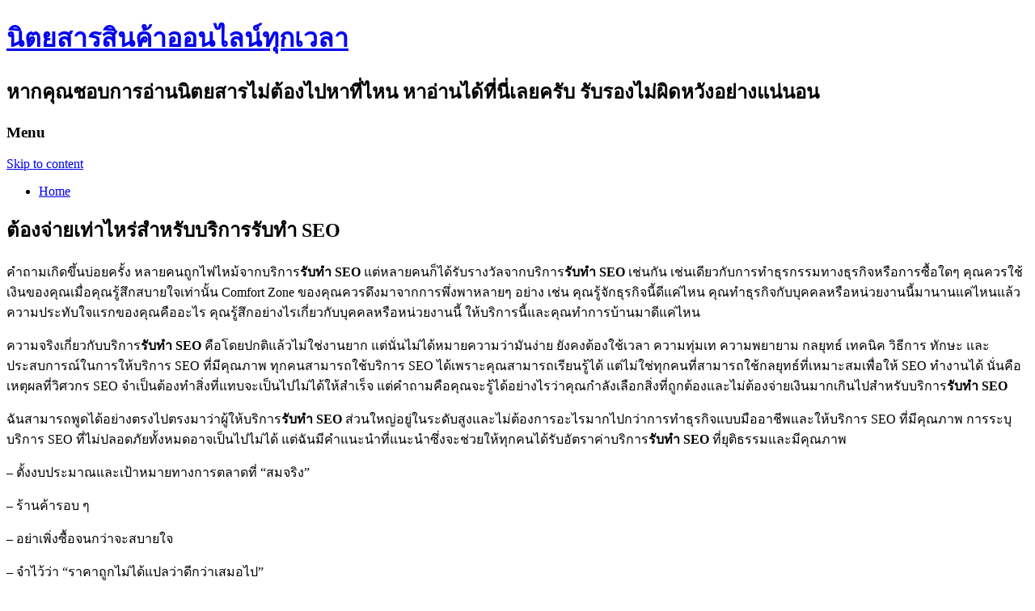

--- FILE ---
content_type: text/html; charset=UTF-8
request_url: http://www.southbayramblers.com/2023/04/23/%E0%B8%95%E0%B9%89%E0%B8%AD%E0%B8%87%E0%B8%88%E0%B9%88%E0%B8%B2%E0%B8%A2%E0%B9%80%E0%B8%97%E0%B9%88%E0%B8%B2%E0%B9%84%E0%B8%AB%E0%B8%A3%E0%B9%88%E0%B8%AA%E0%B8%B3%E0%B8%AB%E0%B8%A3%E0%B8%B1%E0%B8%9A/
body_size: 61927
content:
<!DOCTYPE html>
<!--[if IE 7]>
<html class="ie ie7" lang="en-US">
<![endif]-->
<!--[if IE 8]>
<html class="ie ie8" lang="en-US">
<![endif]-->
<!--[if !(IE 7) | !(IE 8)  ]><!-->
<html lang="en-US">
<!--<![endif]-->
<head>
<meta charset="UTF-8" />
<meta name="viewport" content="width=device-width" />
<title>ต้องจ่ายเท่าไหร่สำหรับบริการรับทำ SEO | นิตยสารสินค้าออนไลน์ทุกเวลา</title>
<link rel="profile" href="http://gmpg.org/xfn/11" />
<link rel="pingback" href="https://www.southbayramblers.com/xmlrpc.php" />
<!--[if lt IE 9]>
<script src="https://www.southbayramblers.com/wp-content/themes/twentytwelve/js/html5.js" type="text/javascript"></script>
<![endif]-->
<meta name='robots' content='max-image-preview:large' />
<link rel='dns-prefetch' href='//fonts.googleapis.com' />
<link rel="alternate" type="application/rss+xml" title="นิตยสารสินค้าออนไลน์ทุกเวลา &raquo; Feed" href="https://www.southbayramblers.com/feed/" />
<link rel="alternate" type="application/rss+xml" title="นิตยสารสินค้าออนไลน์ทุกเวลา &raquo; Comments Feed" href="https://www.southbayramblers.com/comments/feed/" />
<script type="text/javascript">
window._wpemojiSettings = {"baseUrl":"https:\/\/s.w.org\/images\/core\/emoji\/14.0.0\/72x72\/","ext":".png","svgUrl":"https:\/\/s.w.org\/images\/core\/emoji\/14.0.0\/svg\/","svgExt":".svg","source":{"concatemoji":"https:\/\/www.southbayramblers.com\/wp-includes\/js\/wp-emoji-release.min.js?ver=6.1.9"}};
/*! This file is auto-generated */
!function(e,a,t){var n,r,o,i=a.createElement("canvas"),p=i.getContext&&i.getContext("2d");function s(e,t){var a=String.fromCharCode,e=(p.clearRect(0,0,i.width,i.height),p.fillText(a.apply(this,e),0,0),i.toDataURL());return p.clearRect(0,0,i.width,i.height),p.fillText(a.apply(this,t),0,0),e===i.toDataURL()}function c(e){var t=a.createElement("script");t.src=e,t.defer=t.type="text/javascript",a.getElementsByTagName("head")[0].appendChild(t)}for(o=Array("flag","emoji"),t.supports={everything:!0,everythingExceptFlag:!0},r=0;r<o.length;r++)t.supports[o[r]]=function(e){if(p&&p.fillText)switch(p.textBaseline="top",p.font="600 32px Arial",e){case"flag":return s([127987,65039,8205,9895,65039],[127987,65039,8203,9895,65039])?!1:!s([55356,56826,55356,56819],[55356,56826,8203,55356,56819])&&!s([55356,57332,56128,56423,56128,56418,56128,56421,56128,56430,56128,56423,56128,56447],[55356,57332,8203,56128,56423,8203,56128,56418,8203,56128,56421,8203,56128,56430,8203,56128,56423,8203,56128,56447]);case"emoji":return!s([129777,127995,8205,129778,127999],[129777,127995,8203,129778,127999])}return!1}(o[r]),t.supports.everything=t.supports.everything&&t.supports[o[r]],"flag"!==o[r]&&(t.supports.everythingExceptFlag=t.supports.everythingExceptFlag&&t.supports[o[r]]);t.supports.everythingExceptFlag=t.supports.everythingExceptFlag&&!t.supports.flag,t.DOMReady=!1,t.readyCallback=function(){t.DOMReady=!0},t.supports.everything||(n=function(){t.readyCallback()},a.addEventListener?(a.addEventListener("DOMContentLoaded",n,!1),e.addEventListener("load",n,!1)):(e.attachEvent("onload",n),a.attachEvent("onreadystatechange",function(){"complete"===a.readyState&&t.readyCallback()})),(e=t.source||{}).concatemoji?c(e.concatemoji):e.wpemoji&&e.twemoji&&(c(e.twemoji),c(e.wpemoji)))}(window,document,window._wpemojiSettings);
</script>
<style type="text/css">
img.wp-smiley,
img.emoji {
	display: inline !important;
	border: none !important;
	box-shadow: none !important;
	height: 1em !important;
	width: 1em !important;
	margin: 0 0.07em !important;
	vertical-align: -0.1em !important;
	background: none !important;
	padding: 0 !important;
}
</style>
	<link rel='stylesheet' id='wp-block-library-css' href='https://www.southbayramblers.com/wp-includes/css/dist/block-library/style.min.css?ver=6.1.9' type='text/css' media='all' />
<link rel='stylesheet' id='classic-theme-styles-css' href='https://www.southbayramblers.com/wp-includes/css/classic-themes.min.css?ver=1' type='text/css' media='all' />
<style id='global-styles-inline-css' type='text/css'>
body{--wp--preset--color--black: #000000;--wp--preset--color--cyan-bluish-gray: #abb8c3;--wp--preset--color--white: #ffffff;--wp--preset--color--pale-pink: #f78da7;--wp--preset--color--vivid-red: #cf2e2e;--wp--preset--color--luminous-vivid-orange: #ff6900;--wp--preset--color--luminous-vivid-amber: #fcb900;--wp--preset--color--light-green-cyan: #7bdcb5;--wp--preset--color--vivid-green-cyan: #00d084;--wp--preset--color--pale-cyan-blue: #8ed1fc;--wp--preset--color--vivid-cyan-blue: #0693e3;--wp--preset--color--vivid-purple: #9b51e0;--wp--preset--gradient--vivid-cyan-blue-to-vivid-purple: linear-gradient(135deg,rgba(6,147,227,1) 0%,rgb(155,81,224) 100%);--wp--preset--gradient--light-green-cyan-to-vivid-green-cyan: linear-gradient(135deg,rgb(122,220,180) 0%,rgb(0,208,130) 100%);--wp--preset--gradient--luminous-vivid-amber-to-luminous-vivid-orange: linear-gradient(135deg,rgba(252,185,0,1) 0%,rgba(255,105,0,1) 100%);--wp--preset--gradient--luminous-vivid-orange-to-vivid-red: linear-gradient(135deg,rgba(255,105,0,1) 0%,rgb(207,46,46) 100%);--wp--preset--gradient--very-light-gray-to-cyan-bluish-gray: linear-gradient(135deg,rgb(238,238,238) 0%,rgb(169,184,195) 100%);--wp--preset--gradient--cool-to-warm-spectrum: linear-gradient(135deg,rgb(74,234,220) 0%,rgb(151,120,209) 20%,rgb(207,42,186) 40%,rgb(238,44,130) 60%,rgb(251,105,98) 80%,rgb(254,248,76) 100%);--wp--preset--gradient--blush-light-purple: linear-gradient(135deg,rgb(255,206,236) 0%,rgb(152,150,240) 100%);--wp--preset--gradient--blush-bordeaux: linear-gradient(135deg,rgb(254,205,165) 0%,rgb(254,45,45) 50%,rgb(107,0,62) 100%);--wp--preset--gradient--luminous-dusk: linear-gradient(135deg,rgb(255,203,112) 0%,rgb(199,81,192) 50%,rgb(65,88,208) 100%);--wp--preset--gradient--pale-ocean: linear-gradient(135deg,rgb(255,245,203) 0%,rgb(182,227,212) 50%,rgb(51,167,181) 100%);--wp--preset--gradient--electric-grass: linear-gradient(135deg,rgb(202,248,128) 0%,rgb(113,206,126) 100%);--wp--preset--gradient--midnight: linear-gradient(135deg,rgb(2,3,129) 0%,rgb(40,116,252) 100%);--wp--preset--duotone--dark-grayscale: url('#wp-duotone-dark-grayscale');--wp--preset--duotone--grayscale: url('#wp-duotone-grayscale');--wp--preset--duotone--purple-yellow: url('#wp-duotone-purple-yellow');--wp--preset--duotone--blue-red: url('#wp-duotone-blue-red');--wp--preset--duotone--midnight: url('#wp-duotone-midnight');--wp--preset--duotone--magenta-yellow: url('#wp-duotone-magenta-yellow');--wp--preset--duotone--purple-green: url('#wp-duotone-purple-green');--wp--preset--duotone--blue-orange: url('#wp-duotone-blue-orange');--wp--preset--font-size--small: 13px;--wp--preset--font-size--medium: 20px;--wp--preset--font-size--large: 36px;--wp--preset--font-size--x-large: 42px;--wp--preset--spacing--20: 0.44rem;--wp--preset--spacing--30: 0.67rem;--wp--preset--spacing--40: 1rem;--wp--preset--spacing--50: 1.5rem;--wp--preset--spacing--60: 2.25rem;--wp--preset--spacing--70: 3.38rem;--wp--preset--spacing--80: 5.06rem;}:where(.is-layout-flex){gap: 0.5em;}body .is-layout-flow > .alignleft{float: left;margin-inline-start: 0;margin-inline-end: 2em;}body .is-layout-flow > .alignright{float: right;margin-inline-start: 2em;margin-inline-end: 0;}body .is-layout-flow > .aligncenter{margin-left: auto !important;margin-right: auto !important;}body .is-layout-constrained > .alignleft{float: left;margin-inline-start: 0;margin-inline-end: 2em;}body .is-layout-constrained > .alignright{float: right;margin-inline-start: 2em;margin-inline-end: 0;}body .is-layout-constrained > .aligncenter{margin-left: auto !important;margin-right: auto !important;}body .is-layout-constrained > :where(:not(.alignleft):not(.alignright):not(.alignfull)){max-width: var(--wp--style--global--content-size);margin-left: auto !important;margin-right: auto !important;}body .is-layout-constrained > .alignwide{max-width: var(--wp--style--global--wide-size);}body .is-layout-flex{display: flex;}body .is-layout-flex{flex-wrap: wrap;align-items: center;}body .is-layout-flex > *{margin: 0;}:where(.wp-block-columns.is-layout-flex){gap: 2em;}.has-black-color{color: var(--wp--preset--color--black) !important;}.has-cyan-bluish-gray-color{color: var(--wp--preset--color--cyan-bluish-gray) !important;}.has-white-color{color: var(--wp--preset--color--white) !important;}.has-pale-pink-color{color: var(--wp--preset--color--pale-pink) !important;}.has-vivid-red-color{color: var(--wp--preset--color--vivid-red) !important;}.has-luminous-vivid-orange-color{color: var(--wp--preset--color--luminous-vivid-orange) !important;}.has-luminous-vivid-amber-color{color: var(--wp--preset--color--luminous-vivid-amber) !important;}.has-light-green-cyan-color{color: var(--wp--preset--color--light-green-cyan) !important;}.has-vivid-green-cyan-color{color: var(--wp--preset--color--vivid-green-cyan) !important;}.has-pale-cyan-blue-color{color: var(--wp--preset--color--pale-cyan-blue) !important;}.has-vivid-cyan-blue-color{color: var(--wp--preset--color--vivid-cyan-blue) !important;}.has-vivid-purple-color{color: var(--wp--preset--color--vivid-purple) !important;}.has-black-background-color{background-color: var(--wp--preset--color--black) !important;}.has-cyan-bluish-gray-background-color{background-color: var(--wp--preset--color--cyan-bluish-gray) !important;}.has-white-background-color{background-color: var(--wp--preset--color--white) !important;}.has-pale-pink-background-color{background-color: var(--wp--preset--color--pale-pink) !important;}.has-vivid-red-background-color{background-color: var(--wp--preset--color--vivid-red) !important;}.has-luminous-vivid-orange-background-color{background-color: var(--wp--preset--color--luminous-vivid-orange) !important;}.has-luminous-vivid-amber-background-color{background-color: var(--wp--preset--color--luminous-vivid-amber) !important;}.has-light-green-cyan-background-color{background-color: var(--wp--preset--color--light-green-cyan) !important;}.has-vivid-green-cyan-background-color{background-color: var(--wp--preset--color--vivid-green-cyan) !important;}.has-pale-cyan-blue-background-color{background-color: var(--wp--preset--color--pale-cyan-blue) !important;}.has-vivid-cyan-blue-background-color{background-color: var(--wp--preset--color--vivid-cyan-blue) !important;}.has-vivid-purple-background-color{background-color: var(--wp--preset--color--vivid-purple) !important;}.has-black-border-color{border-color: var(--wp--preset--color--black) !important;}.has-cyan-bluish-gray-border-color{border-color: var(--wp--preset--color--cyan-bluish-gray) !important;}.has-white-border-color{border-color: var(--wp--preset--color--white) !important;}.has-pale-pink-border-color{border-color: var(--wp--preset--color--pale-pink) !important;}.has-vivid-red-border-color{border-color: var(--wp--preset--color--vivid-red) !important;}.has-luminous-vivid-orange-border-color{border-color: var(--wp--preset--color--luminous-vivid-orange) !important;}.has-luminous-vivid-amber-border-color{border-color: var(--wp--preset--color--luminous-vivid-amber) !important;}.has-light-green-cyan-border-color{border-color: var(--wp--preset--color--light-green-cyan) !important;}.has-vivid-green-cyan-border-color{border-color: var(--wp--preset--color--vivid-green-cyan) !important;}.has-pale-cyan-blue-border-color{border-color: var(--wp--preset--color--pale-cyan-blue) !important;}.has-vivid-cyan-blue-border-color{border-color: var(--wp--preset--color--vivid-cyan-blue) !important;}.has-vivid-purple-border-color{border-color: var(--wp--preset--color--vivid-purple) !important;}.has-vivid-cyan-blue-to-vivid-purple-gradient-background{background: var(--wp--preset--gradient--vivid-cyan-blue-to-vivid-purple) !important;}.has-light-green-cyan-to-vivid-green-cyan-gradient-background{background: var(--wp--preset--gradient--light-green-cyan-to-vivid-green-cyan) !important;}.has-luminous-vivid-amber-to-luminous-vivid-orange-gradient-background{background: var(--wp--preset--gradient--luminous-vivid-amber-to-luminous-vivid-orange) !important;}.has-luminous-vivid-orange-to-vivid-red-gradient-background{background: var(--wp--preset--gradient--luminous-vivid-orange-to-vivid-red) !important;}.has-very-light-gray-to-cyan-bluish-gray-gradient-background{background: var(--wp--preset--gradient--very-light-gray-to-cyan-bluish-gray) !important;}.has-cool-to-warm-spectrum-gradient-background{background: var(--wp--preset--gradient--cool-to-warm-spectrum) !important;}.has-blush-light-purple-gradient-background{background: var(--wp--preset--gradient--blush-light-purple) !important;}.has-blush-bordeaux-gradient-background{background: var(--wp--preset--gradient--blush-bordeaux) !important;}.has-luminous-dusk-gradient-background{background: var(--wp--preset--gradient--luminous-dusk) !important;}.has-pale-ocean-gradient-background{background: var(--wp--preset--gradient--pale-ocean) !important;}.has-electric-grass-gradient-background{background: var(--wp--preset--gradient--electric-grass) !important;}.has-midnight-gradient-background{background: var(--wp--preset--gradient--midnight) !important;}.has-small-font-size{font-size: var(--wp--preset--font-size--small) !important;}.has-medium-font-size{font-size: var(--wp--preset--font-size--medium) !important;}.has-large-font-size{font-size: var(--wp--preset--font-size--large) !important;}.has-x-large-font-size{font-size: var(--wp--preset--font-size--x-large) !important;}
.wp-block-navigation a:where(:not(.wp-element-button)){color: inherit;}
:where(.wp-block-columns.is-layout-flex){gap: 2em;}
.wp-block-pullquote{font-size: 1.5em;line-height: 1.6;}
</style>
<link rel='stylesheet' id='twentytwelve-fonts-css' href='https://fonts.googleapis.com/css?family=Open+Sans:400italic,700italic,400,700&#038;subset=latin,latin-ext' type='text/css' media='all' />
<link rel='stylesheet' id='twentytwelve-style-css' href='https://www.southbayramblers.com/wp-content/themes/twentytwelve/style.css?ver=6.1.9' type='text/css' media='all' />
<!--[if lt IE 9]>
<link rel='stylesheet' id='twentytwelve-ie-css' href='https://www.southbayramblers.com/wp-content/themes/twentytwelve/css/ie.css?ver=20121010' type='text/css' media='all' />
<![endif]-->
<link rel="https://api.w.org/" href="https://www.southbayramblers.com/wp-json/" /><link rel="alternate" type="application/json" href="https://www.southbayramblers.com/wp-json/wp/v2/posts/1106" /><link rel="EditURI" type="application/rsd+xml" title="RSD" href="https://www.southbayramblers.com/xmlrpc.php?rsd" />
<link rel="wlwmanifest" type="application/wlwmanifest+xml" href="https://www.southbayramblers.com/wp-includes/wlwmanifest.xml" />
<meta name="generator" content="WordPress 6.1.9" />
<link rel="canonical" href="https://www.southbayramblers.com/2023/04/23/%e0%b8%95%e0%b9%89%e0%b8%ad%e0%b8%87%e0%b8%88%e0%b9%88%e0%b8%b2%e0%b8%a2%e0%b9%80%e0%b8%97%e0%b9%88%e0%b8%b2%e0%b9%84%e0%b8%ab%e0%b8%a3%e0%b9%88%e0%b8%aa%e0%b8%b3%e0%b8%ab%e0%b8%a3%e0%b8%b1%e0%b8%9a/" />
<link rel='shortlink' href='https://www.southbayramblers.com/?p=1106' />
<link rel="alternate" type="application/json+oembed" href="https://www.southbayramblers.com/wp-json/oembed/1.0/embed?url=https%3A%2F%2Fwww.southbayramblers.com%2F2023%2F04%2F23%2F%25e0%25b8%2595%25e0%25b9%2589%25e0%25b8%25ad%25e0%25b8%2587%25e0%25b8%2588%25e0%25b9%2588%25e0%25b8%25b2%25e0%25b8%25a2%25e0%25b9%2580%25e0%25b8%2597%25e0%25b9%2588%25e0%25b8%25b2%25e0%25b9%2584%25e0%25b8%25ab%25e0%25b8%25a3%25e0%25b9%2588%25e0%25b8%25aa%25e0%25b8%25b3%25e0%25b8%25ab%25e0%25b8%25a3%25e0%25b8%25b1%25e0%25b8%259a%2F" />
<link rel="alternate" type="text/xml+oembed" href="https://www.southbayramblers.com/wp-json/oembed/1.0/embed?url=https%3A%2F%2Fwww.southbayramblers.com%2F2023%2F04%2F23%2F%25e0%25b8%2595%25e0%25b9%2589%25e0%25b8%25ad%25e0%25b8%2587%25e0%25b8%2588%25e0%25b9%2588%25e0%25b8%25b2%25e0%25b8%25a2%25e0%25b9%2580%25e0%25b8%2597%25e0%25b9%2588%25e0%25b8%25b2%25e0%25b9%2584%25e0%25b8%25ab%25e0%25b8%25a3%25e0%25b9%2588%25e0%25b8%25aa%25e0%25b8%25b3%25e0%25b8%25ab%25e0%25b8%25a3%25e0%25b8%25b1%25e0%25b8%259a%2F&#038;format=xml" />
</head>

<body class="post-template-default single single-post postid-1106 single-format-standard custom-font-enabled">
<div id="page" class="hfeed site">
	<header id="masthead" class="site-header" role="banner">
		<hgroup>
			<h1 class="site-title"><a href="https://www.southbayramblers.com/" title="นิตยสารสินค้าออนไลน์ทุกเวลา" rel="home">นิตยสารสินค้าออนไลน์ทุกเวลา</a></h1>
			<h2 class="site-description">หากคุณชอบการอ่านนิตยสารไม่ต้องไปหาที่ไหน หาอ่านได้ที่นี่เลยครับ รับรองไม่ผิดหวังอย่างแน่นอน</h2>
		</hgroup>

		<nav id="site-navigation" class="main-navigation" role="navigation">
			<h3 class="menu-toggle">Menu</h3>
			<a class="assistive-text" href="#content" title="Skip to content">Skip to content</a>
			<div class="nav-menu"><ul>
<li ><a href="https://www.southbayramblers.com/">Home</a></li></ul></div>
		</nav><!-- #site-navigation -->

			</header><!-- #masthead -->

	<div id="main" class="wrapper">
	<div id="primary" class="site-content">
		<div id="content" role="main">

			
				
	<article id="post-1106" class="post-1106 post type-post status-publish format-standard hentry category--seo">
				<header class="entry-header">
									<h1 class="entry-title">ต้องจ่ายเท่าไหร่สำหรับบริการ<strong>รับทำ SEO</strong></h1>
								</header><!-- .entry-header -->

				<div class="entry-content">
			
<p>คำถามเกิดขึ้นบ่อยครั้ง หลายคนถูกไฟไหม้จากบริการ<strong>รับทำ SEO</strong> แต่หลายคนก็ได้รับรางวัลจากบริการ<strong>รับทำ SEO</strong> เช่นกัน เช่นเดียวกับการทำธุรกรรมทางธุรกิจหรือการซื้อใดๆ คุณควรใช้เงินของคุณเมื่อคุณรู้สึกสบายใจเท่านั้น Comfort Zone ของคุณควรดึงมาจากการพึ่งพาหลายๆ อย่าง เช่น คุณรู้จักธุรกิจนี้ดีแค่ไหน คุณทำธุรกิจกับบุคคลหรือหน่วยงานนี้มานานแค่ไหนแล้ว ความประทับใจแรกของคุณคืออะไร คุณรู้สึกอย่างไรเกี่ยวกับบุคคลหรือหน่วยงานนี้ ให้บริการนี้และคุณทำการบ้านมาดีแค่ไหน</p>



<p>ความจริงเกี่ยวกับบริการ<strong>รับทำ SEO</strong> คือโดยปกติแล้วไม่ใช่งานยาก แต่นั่นไม่ได้หมายความว่ามันง่าย ยังคงต้องใช้เวลา ความทุ่มเท ความพยายาม กลยุทธ์ เทคนิค วิธีการ ทักษะ และประสบการณ์ในการให้บริการ SEO ที่มีคุณภาพ ทุกคนสามารถใช้บริการ SEO ได้เพราะคุณสามารถเรียนรู้ได้ แต่ไม่ใช่ทุกคนที่สามารถใช้กลยุทธ์ที่เหมาะสมเพื่อให้ SEO ทำงานได้ นั่นคือเหตุผลที่วิศวกร SEO จำเป็นต้องทำสิ่งที่แทบจะเป็นไปไม่ได้ให้สำเร็จ แต่คำถามคือคุณจะรู้ได้อย่างไรว่าคุณกำลังเลือกสิ่งที่ถูกต้องและไม่ต้องจ่ายเงินมากเกินไปสำหรับบริการ<strong>รับทำ SEO</strong></p>



<p>ฉันสามารถพูดได้อย่างตรงไปตรงมาว่าผู้ให้บริการ<strong>รับทำ SEO</strong> ส่วนใหญ่อยู่ในระดับสูงและไม่ต้องการอะไรมากไปกว่าการทำธุรกิจแบบมืออาชีพและให้บริการ SEO ที่มีคุณภาพ การระบุบริการ SEO ที่ไม่ปลอดภัยทั้งหมดอาจเป็นไปไม่ได้ แต่ฉันมีคำแนะนำที่แนะนำซึ่งจะช่วยให้ทุกคนได้รับอัตราค่าบริการ<strong>รับทำ SEO</strong> ที่ยุติธรรมและมีคุณภาพ</p>



<p>&#8211; ตั้งงบประมาณและเป้าหมายทางการตลาดที่ &#8220;สมจริง&#8221;</p>



<p>&#8211; ร้านค้ารอบ ๆ</p>



<p>&#8211; อย่าเพิ่งซื้อจนกว่าจะสบายใจ</p>



<p>&#8211; จำไว้ว่า &#8220;ราคาถูกไม่ได้แปลว่าดีกว่าเสมอไป&#8221;</p>



<p>&#8211; ขอข้อมูลอ้างอิง / อ้างอิง / พอร์ตโฟลิโอ</p>



<p>&#8211; ตรวจสอบการอ้างอิง / การอ้างอิง / พอร์ตโฟลิโอ</p>



<p>&#8211; ขอสถิติการเจริญเติบโตและรายงานความคืบหน้า</p>



<p><strong>ตั้งงบประมาณและเป้าหมายทางการตลาดที่สมจริง</strong></p>



<p>นี่หมายความว่าอย่าหลอกตัวเองและคิดว่าคุณสามารถจ่าย $200 และข้ามคืนคุณจะทำเงินได้หลายพัน แต่ให้สร้างงบประมาณโดยขึ้นอยู่กับความต้องการทางการตลาดของคุณ อุตสาหกรรมที่มีการแข่งขัน ผลลัพธ์ที่คาดการณ์ไว้ และระยะเวลา หากคุณกำลังมองหาเว็บไซต์ของคุณให้ติดอันดับในหน้าผลการค้นหา 10 อันดับแรกของเครื่องมือค้นหาสำหรับคำหลักหรือคำหลักใดคำหนึ่ง คุณคาดว่าจะต้องจ่ายเป็นพันหรือหลายหมื่น สำหรับบริการ<strong>รับทำ SEO</strong> ที่มีคุณภาพ เป็นมืออาชีพ และเชื่อถือได้ เกือบตลอดเวลาขึ้นอยู่กับ กับความสามารถในการแข่งขันของคีย์เวิร์ด หากคุณต้องการติด 10 อันดับแรกสำหรับคำหลัก &#8220;Google&#8221; ในกรณีส่วนใหญ่เป็นไปไม่ได้ แต่ฉันแน่ใจว่ามี บริษัท<strong>รับทำ SEO</strong> บางแห่งที่จะยอมรับความท้าทาย แต่จะเรียกเก็บเงินเป็นพันหรือหลายล้านเพื่อพยายามบ้านี้ เป้าหมายทางการตลาด</p>



<p>ดูเพิ่มเติมได้ที่ <a href="http://ac-sanshiro.com/?p=8">http://ac-sanshiro.com/?p=8</a></p>


<div class="wp-block-image">
<figure class="aligncenter size-full"><a href="https://www.southbayramblers.com/wp-content/uploads/2023/04/Screenshot-2023-04-20-123605.png"><img decoding="async" width="328" height="237" src="https://www.southbayramblers.com/wp-content/uploads/2023/04/Screenshot-2023-04-20-123605.png" alt="" class="wp-image-1107" srcset="https://www.southbayramblers.com/wp-content/uploads/2023/04/Screenshot-2023-04-20-123605.png 328w, https://www.southbayramblers.com/wp-content/uploads/2023/04/Screenshot-2023-04-20-123605-300x217.png 300w" sizes="(max-width: 328px) 100vw, 328px" /></a><figcaption class="wp-element-caption"><strong>รับทำ SEO</strong></figcaption></figure></div>					</div><!-- .entry-content -->
		
		<footer class="entry-meta">
			This entry was posted in <a href="https://www.southbayramblers.com/category/%e0%b8%a3%e0%b8%b1%e0%b8%9a%e0%b8%97%e0%b8%b3-seo/" rel="category tag">รับทำ SEO</a> on <a href="https://www.southbayramblers.com/2023/04/23/%e0%b8%95%e0%b9%89%e0%b8%ad%e0%b8%87%e0%b8%88%e0%b9%88%e0%b8%b2%e0%b8%a2%e0%b9%80%e0%b8%97%e0%b9%88%e0%b8%b2%e0%b9%84%e0%b8%ab%e0%b8%a3%e0%b9%88%e0%b8%aa%e0%b8%b3%e0%b8%ab%e0%b8%a3%e0%b8%b1%e0%b8%9a/" title="9:27am" rel="bookmark"><time class="entry-date" datetime="2023-04-23T09:27:05+07:00">2023/04/23</time></a><span class="by-author"> by <span class="author vcard"><a class="url fn n" href="https://www.southbayramblers.com/author/admin/" title="View all posts by admin" rel="author">admin</a></span></span>.								</footer><!-- .entry-meta -->
	</article><!-- #post -->

				<nav class="nav-single">
					<h3 class="assistive-text">Post navigation</h3>
					<span class="nav-previous"><a href="https://www.southbayramblers.com/2023/04/17/%e0%b8%97%e0%b8%b3%e0%b9%84%e0%b8%a1%e0%b8%81%e0%b8%b2%e0%b8%a3%e0%b8%a3%e0%b8%b1%e0%b8%81%e0%b8%a9%e0%b8%b2%e0%b8%9c%e0%b8%a1%e0%b8%a3%e0%b9%88%e0%b8%a7%e0%b8%87%e0%b8%94%e0%b9%89%e0%b8%a7%e0%b8%a2/" rel="prev"><span class="meta-nav">&larr;</span> ทำไมการรักษาผมร่วงด้วยวิธีธรรมชาติจึงดีที่สุดสำหรับเส้นผมของคุณ</a></span>
					<span class="nav-next"><a href="https://www.southbayramblers.com/2023/05/02/%e0%b8%aa%e0%b8%87%e0%b8%aa%e0%b8%b1%e0%b8%a2%e0%b8%a7%e0%b9%88%e0%b8%b2%e0%b8%88%e0%b8%b0%e0%b9%80%e0%b8%a5%e0%b8%b7%e0%b8%ad%e0%b8%81%e0%b8%a3%e0%b8%b0%e0%b8%ab%e0%b8%a7%e0%b9%88%e0%b8%b2%e0%b8%87/" rel="next">สงสัยว่าจะเลือกระหว่างโรงเรียนอนุบาลจังหวัดสงขลาได้อย่างไร <span class="meta-nav">&rarr;</span></a></span>
				</nav><!-- .nav-single -->

				
<div id="comments" class="comments-area">

	
	
	
</div><!-- #comments .comments-area -->
			
		</div><!-- #content -->
	</div><!-- #primary -->


			<div id="secondary" class="widget-area" role="complementary">
			<aside id="calendar-2" class="widget widget_calendar"><div id="calendar_wrap" class="calendar_wrap"><table id="wp-calendar" class="wp-calendar-table">
	<caption>April 2023</caption>
	<thead>
	<tr>
		<th scope="col" title="Monday">M</th>
		<th scope="col" title="Tuesday">T</th>
		<th scope="col" title="Wednesday">W</th>
		<th scope="col" title="Thursday">T</th>
		<th scope="col" title="Friday">F</th>
		<th scope="col" title="Saturday">S</th>
		<th scope="col" title="Sunday">S</th>
	</tr>
	</thead>
	<tbody>
	<tr>
		<td colspan="5" class="pad">&nbsp;</td><td>1</td><td>2</td>
	</tr>
	<tr>
		<td>3</td><td>4</td><td>5</td><td>6</td><td>7</td><td>8</td><td><a href="https://www.southbayramblers.com/2023/04/09/" aria-label="Posts published on April 9, 2023">9</a></td>
	</tr>
	<tr>
		<td>10</td><td>11</td><td>12</td><td>13</td><td>14</td><td>15</td><td>16</td>
	</tr>
	<tr>
		<td><a href="https://www.southbayramblers.com/2023/04/17/" aria-label="Posts published on April 17, 2023">17</a></td><td>18</td><td>19</td><td>20</td><td>21</td><td>22</td><td><a href="https://www.southbayramblers.com/2023/04/23/" aria-label="Posts published on April 23, 2023">23</a></td>
	</tr>
	<tr>
		<td>24</td><td>25</td><td>26</td><td>27</td><td>28</td><td>29</td><td>30</td>
	</tr>
	</tbody>
	</table><nav aria-label="Previous and next months" class="wp-calendar-nav">
		<span class="wp-calendar-nav-prev"><a href="https://www.southbayramblers.com/2023/03/">&laquo; Mar</a></span>
		<span class="pad">&nbsp;</span>
		<span class="wp-calendar-nav-next"><a href="https://www.southbayramblers.com/2023/05/">May &raquo;</a></span>
	</nav></div></aside>
		<aside id="recent-posts-3" class="widget widget_recent_entries">
		<h3 class="widget-title">Recent Posts</h3>
		<ul>
											<li>
					<a href="https://www.southbayramblers.com/2025/12/09/%e0%b9%83%e0%b8%99%e0%b9%81%e0%b8%87%e0%b9%88%e0%b8%82%e0%b8%ad%e0%b8%87%e0%b8%81%e0%b8%b2%e0%b8%a3%e0%b8%a5%e0%b8%87%e0%b8%97%e0%b8%b8%e0%b8%99%e0%b8%84%e0%b8%ad%e0%b8%99%e0%b9%82%e0%b8%94-%e0%b9%83/">ในแง่ของการลงทุนคอนโด ใกล้ สนามบินดอนเมือง</a>
									</li>
											<li>
					<a href="https://www.southbayramblers.com/2025/10/14/%e0%b8%a2%e0%b8%81%e0%b8%81%e0%b8%a3%e0%b8%b0%e0%b8%8a%e0%b8%b1%e0%b8%9a%e0%b9%83%e0%b8%9a%e0%b8%ab%e0%b8%99%e0%b9%89%e0%b8%b2%e0%b9%82%e0%b8%94%e0%b8%a2%e0%b9%84%e0%b8%a1%e0%b9%88%e0%b8%95%e0%b9%89/">ยกกระชับใบหน้าโดยไม่ต้องผ่าตัดได้รับความสนใจอย่างต่อเนื่อง</a>
									</li>
											<li>
					<a href="https://www.southbayramblers.com/2025/09/29/anti-aging-center-%e0%b8%81%e0%b8%b1%e0%b8%9a%e0%b8%81%e0%b8%b2%e0%b8%a3%e0%b8%8a%e0%b8%b0%e0%b8%a5%e0%b8%ad%e0%b8%a7%e0%b8%b1%e0%b8%a2%e0%b8%88%e0%b8%b2%e0%b8%81%e0%b8%a0%e0%b8%b2%e0%b8%a2%e0%b9%83/">Anti Aging Center กับการชะลอวัยจากภายในสู่ภายนอก</a>
									</li>
											<li>
					<a href="https://www.southbayramblers.com/2025/03/12/%e0%b8%98%e0%b8%87-beach-flag-%e0%b9%83%e0%b8%99%e0%b8%87%e0%b8%b2%e0%b8%99%e0%b8%81%e0%b8%b4%e0%b8%88%e0%b8%81%e0%b8%a3%e0%b8%a3%e0%b8%a1%e0%b8%81%e0%b8%a5%e0%b8%b2%e0%b8%87%e0%b9%81%e0%b8%88/">ธง Beach flag ในงานกิจกรรมกลางแจ้ง</a>
									</li>
											<li>
					<a href="https://www.southbayramblers.com/2024/12/22/%e0%b8%9c%e0%b9%89%e0%b8%b2%e0%b8%82%e0%b8%99%e0%b8%ab%e0%b8%99%e0%b8%b9%e0%b8%82%e0%b8%ad%e0%b8%87%e0%b9%80%e0%b8%a3%e0%b8%b2%e0%b8%a2%e0%b8%b1%e0%b8%87%e0%b9%80%e0%b8%9b%e0%b9%87%e0%b8%99%e0%b8%95/">ผ้าขนหนูของเรายังเป็นตัวเลือกที่สมบูรณ์แบบ</a>
									</li>
					</ul>

		</aside><aside id="tag_cloud-2" class="widget widget_tag_cloud"><h3 class="widget-title">Tags</h3><div class="tagcloud"><a href="https://www.southbayramblers.com/tag/excel/" class="tag-cloud-link tag-link-144 tag-link-position-1" style="font-size: 8pt;" aria-label="Excel (1 item)">Excel</a>
<a href="https://www.southbayramblers.com/tag/iot/" class="tag-cloud-link tag-link-98 tag-link-position-2" style="font-size: 22pt;" aria-label="IoT (2 items)">IoT</a>
<a href="https://www.southbayramblers.com/tag/silica-gel/" class="tag-cloud-link tag-link-135 tag-link-position-3" style="font-size: 8pt;" aria-label="Silica Gel (1 item)">Silica Gel</a>
<a href="https://www.southbayramblers.com/tag/sys-s/" class="tag-cloud-link tag-link-121 tag-link-position-4" style="font-size: 8pt;" aria-label="sys s (1 item)">sys s</a>
<a href="https://www.southbayramblers.com/tag/%e0%b8%81%e0%b8%a3%e0%b8%b0%e0%b8%94%e0%b8%b2%e0%b8%99/" class="tag-cloud-link tag-link-103 tag-link-position-5" style="font-size: 8pt;" aria-label="กระดาน (1 item)">กระดาน</a>
<a href="https://www.southbayramblers.com/tag/%e0%b8%81%e0%b8%b2%e0%b8%a3%e0%b8%94%e0%b8%b9%e0%b9%81%e0%b8%a5/" class="tag-cloud-link tag-link-115 tag-link-position-6" style="font-size: 8pt;" aria-label="การดูแล (1 item)">การดูแล</a>
<a href="https://www.southbayramblers.com/tag/%e0%b8%84%e0%b8%a5%e0%b8%ad%e0%b9%82%e0%b8%a5%e0%b8%9f%e0%b8%b4%e0%b8%a5%e0%b8%a5%e0%b9%8c/" class="tag-cloud-link tag-link-124 tag-link-position-7" style="font-size: 8pt;" aria-label="คลอโลฟิลล์ (1 item)">คลอโลฟิลล์</a>
<a href="https://www.southbayramblers.com/tag/%e0%b8%84%e0%b8%a7%e0%b8%b2%e0%b8%a1%e0%b8%aa%e0%b8%b0%e0%b8%ad%e0%b8%b2%e0%b8%94/" class="tag-cloud-link tag-link-114 tag-link-position-8" style="font-size: 8pt;" aria-label="ความสะอาด (1 item)">ความสะอาด</a>
<a href="https://www.southbayramblers.com/tag/%e0%b8%84%e0%b8%b2%e0%b8%99%e0%b8%9c%e0%b8%a5%e0%b8%b1%e0%b8%81%e0%b8%9b%e0%b8%a3%e0%b8%b0%e0%b8%95%e0%b8%b9%e0%b8%9b%e0%b8%a3%e0%b8%b0%e0%b8%95%e0%b8%b9%e0%b8%ab%e0%b8%99%e0%b8%b5%e0%b9%84%e0%b8%9f/" class="tag-cloud-link tag-link-110 tag-link-position-9" style="font-size: 8pt;" aria-label="คานผลักประตูประตูหนีไฟ (1 item)">คานผลักประตูประตูหนีไฟ</a>
<a href="https://www.southbayramblers.com/tag/%e0%b8%8b%e0%b8%b4%e0%b8%a5%e0%b8%b4%e0%b8%81%e0%b9%89%e0%b8%b2-%e0%b9%80%e0%b8%88%e0%b8%a5/" class="tag-cloud-link tag-link-136 tag-link-position-10" style="font-size: 8pt;" aria-label="ซิลิก้า เจล (1 item)">ซิลิก้า เจล</a>
<a href="https://www.southbayramblers.com/tag/%e0%b8%95%e0%b8%b9%e0%b9%89%e0%b8%99%e0%b8%b4%e0%b8%a3%e0%b8%a0%e0%b8%b1%e0%b8%a2/" class="tag-cloud-link tag-link-127 tag-link-position-11" style="font-size: 8pt;" aria-label="ตู้นิรภัย (1 item)">ตู้นิรภัย</a>
<a href="https://www.southbayramblers.com/tag/%e0%b8%95%e0%b8%b9%e0%b9%89%e0%b9%80%e0%b8%8b%e0%b8%9f/" class="tag-cloud-link tag-link-126 tag-link-position-12" style="font-size: 8pt;" aria-label="ตู้เซฟ (1 item)">ตู้เซฟ</a>
<a href="https://www.southbayramblers.com/tag/%e0%b8%97%e0%b8%b1%e0%b8%a7%e0%b8%a3%e0%b9%8c%e0%b8%9e%e0%b8%a1%e0%b9%88%e0%b8%b2/" class="tag-cloud-link tag-link-138 tag-link-position-13" style="font-size: 8pt;" aria-label="ทัวร์พม่า (1 item)">ทัวร์พม่า</a>
<a href="https://www.southbayramblers.com/tag/%e0%b8%97%e0%b8%b5%e0%b9%88%e0%b8%9e%e0%b8%b1%e0%b8%81%e0%b8%ab%e0%b8%b1%e0%b8%a7%e0%b8%ab%e0%b8%b4%e0%b8%99/" class="tag-cloud-link tag-link-119 tag-link-position-14" style="font-size: 8pt;" aria-label="ที่พักหัวหิน (1 item)">ที่พักหัวหิน</a>
<a href="https://www.southbayramblers.com/tag/%e0%b8%97%e0%b8%b5%e0%b9%88%e0%b8%9e%e0%b8%b1%e0%b8%81%e0%b8%ab%e0%b8%b1%e0%b8%a7%e0%b8%ab%e0%b8%b4%e0%b8%99%e0%b8%95%e0%b8%b4%e0%b8%94%e0%b8%97%e0%b8%b0%e0%b9%80%e0%b8%a5/" class="tag-cloud-link tag-link-120 tag-link-position-15" style="font-size: 8pt;" aria-label="ที่พักหัวหินติดทะเล (1 item)">ที่พักหัวหินติดทะเล</a>
<a href="https://www.southbayramblers.com/tag/%e0%b8%99%e0%b8%ad%e0%b8%99%e0%b9%84%e0%b8%a1%e0%b9%88%e0%b8%ab%e0%b8%a5%e0%b8%b1%e0%b8%9a/" class="tag-cloud-link tag-link-171 tag-link-position-16" style="font-size: 22pt;" aria-label="นอนไม่หลับ (2 items)">นอนไม่หลับ</a>
<a href="https://www.southbayramblers.com/tag/%e0%b8%99%e0%b9%89%e0%b8%b3%e0%b8%ab%e0%b8%ad%e0%b8%a1/" class="tag-cloud-link tag-link-117 tag-link-position-17" style="font-size: 8pt;" aria-label="น้ำหอม (1 item)">น้ำหอม</a>
<a href="https://www.southbayramblers.com/tag/%e0%b8%9a%e0%b8%a3%e0%b8%b4%e0%b8%a9%e0%b8%b1%e0%b8%97%e0%b8%97%e0%b8%b3%e0%b8%84%e0%b8%a7%e0%b8%b2%e0%b8%a1%e0%b8%aa%e0%b8%b0%e0%b8%ad%e0%b8%b2%e0%b8%94/" class="tag-cloud-link tag-link-116 tag-link-position-18" style="font-size: 8pt;" aria-label="บริษัททำความสะอาด (1 item)">บริษัททำความสะอาด</a>
<a href="https://www.southbayramblers.com/tag/%e0%b8%9b%e0%b8%a3%e0%b8%b0%e0%b8%95%e0%b8%b9/" class="tag-cloud-link tag-link-46 tag-link-position-19" style="font-size: 22pt;" aria-label="ประตู (2 items)">ประตู</a>
<a href="https://www.southbayramblers.com/tag/%e0%b8%9b%e0%b8%a3%e0%b8%b0%e0%b8%95%e0%b8%b9%e0%b8%a3%e0%b8%b5%e0%b9%82%e0%b8%a1%e0%b8%97/" class="tag-cloud-link tag-link-125 tag-link-position-20" style="font-size: 8pt;" aria-label="ประตูรีโมท (1 item)">ประตูรีโมท</a>
<a href="https://www.southbayramblers.com/tag/%e0%b8%9b%e0%b8%b8%e0%b9%88%e0%b8%a1%e0%b8%81%e0%b8%94/" class="tag-cloud-link tag-link-106 tag-link-position-21" style="font-size: 8pt;" aria-label="ปุ่มกด (1 item)">ปุ่มกด</a>
<a href="https://www.southbayramblers.com/tag/%e0%b8%9e%e0%b8%a5%e0%b8%b2%e0%b8%aa%e0%b8%95%e0%b8%b4%e0%b8%81/" class="tag-cloud-link tag-link-104 tag-link-position-22" style="font-size: 8pt;" aria-label="พลาสติก (1 item)">พลาสติก</a>
<a href="https://www.southbayramblers.com/tag/%e0%b8%9e%e0%b8%b5%e0%b8%a7%e0%b8%b5%e0%b8%8b%e0%b8%b5%e0%b8%9a%e0%b8%b2%e0%b8%87%e0%b8%81%e0%b8%ad%e0%b8%81%e0%b9%84%e0%b8%9e%e0%b8%9a%e0%b8%b9%e0%b8%a5%e0%b8%a2%e0%b9%8c%e0%b9%84%e0%b8%9e%e0%b8%9e/" class="tag-cloud-link tag-link-129 tag-link-position-23" style="font-size: 8pt;" aria-label="พีวีซีบางกอกไพบูลย์ไพพ์ (1 item)">พีวีซีบางกอกไพบูลย์ไพพ์</a>
<a href="https://www.southbayramblers.com/tag/%e0%b8%a3%e0%b8%b1%e0%b8%81%e0%b8%a9%e0%b8%b2%e0%b9%82%e0%b8%a3%e0%b8%84%e0%b9%80%e0%b8%81%e0%b9%8a%e0%b8%b2%e0%b8%97%e0%b9%8c/" class="tag-cloud-link tag-link-137 tag-link-position-24" style="font-size: 8pt;" aria-label="รักษาโรคเก๊าท์ (1 item)">รักษาโรคเก๊าท์</a>
<a href="https://www.southbayramblers.com/tag/%e0%b8%a5%e0%b8%94%e0%b8%84%e0%b8%a7%e0%b8%b2%e0%b8%a1%e0%b8%ad%e0%b9%89%e0%b8%a7%e0%b8%99-sys-s/" class="tag-cloud-link tag-link-123 tag-link-position-25" style="font-size: 8pt;" aria-label="ลดความอ้วน sys s (1 item)">ลดความอ้วน sys s</a>
<a href="https://www.southbayramblers.com/tag/%e0%b8%aa%e0%b8%81%e0%b8%b2%e0%b8%94%e0%b9%89%e0%b8%b2/" class="tag-cloud-link tag-link-42 tag-link-position-26" style="font-size: 22pt;" aria-label="สกาด้า (2 items)">สกาด้า</a>
<a href="https://www.southbayramblers.com/tag/%e0%b8%aa%e0%b8%a1%e0%b8%b2%e0%b8%98%e0%b8%b4%e0%b8%aa%e0%b8%b1%e0%b9%89%e0%b8%99/" class="tag-cloud-link tag-link-109 tag-link-position-27" style="font-size: 8pt;" aria-label="สมาธิสั้น (1 item)">สมาธิสั้น</a>
<a href="https://www.southbayramblers.com/tag/%e0%b8%aa%e0%b8%a7%e0%b8%b4%e0%b8%95%e0%b8%8b%e0%b9%8c/" class="tag-cloud-link tag-link-107 tag-link-position-28" style="font-size: 8pt;" aria-label="สวิตซ์ (1 item)">สวิตซ์</a>
<a href="https://www.southbayramblers.com/tag/%e0%b8%ad%e0%b8%ad%e0%b8%81%e0%b9%81%e0%b8%9a%e0%b8%9a%e0%b9%82%e0%b8%a3%e0%b8%87%e0%b8%87%e0%b8%b2%e0%b8%99/" class="tag-cloud-link tag-link-128 tag-link-position-29" style="font-size: 8pt;" aria-label="ออกแบบโรงงาน (1 item)">ออกแบบโรงงาน</a>
<a href="https://www.southbayramblers.com/tag/%e0%b8%ad%e0%b8%b2%e0%b8%ab%e0%b8%b2%e0%b8%a3%e0%b9%80%e0%b8%aa%e0%b8%a3%e0%b8%b4%e0%b8%a1%e0%b8%a5%e0%b8%94%e0%b8%84%e0%b8%a7%e0%b8%b2%e0%b8%a1%e0%b8%ad%e0%b9%89%e0%b8%a7%e0%b8%99-sys-s/" class="tag-cloud-link tag-link-122 tag-link-position-30" style="font-size: 8pt;" aria-label="อาหารเสริมลดความอ้วน sys s (1 item)">อาหารเสริมลดความอ้วน sys s</a>
<a href="https://www.southbayramblers.com/tag/%e0%b9%80%e0%b8%84%e0%b8%a3%e0%b8%b7%e0%b9%88%e0%b8%ad%e0%b8%87%e0%b8%8b%e0%b8%b5%e0%b8%a5%e0%b8%aa%e0%b8%b9%e0%b8%8d%e0%b8%8d%e0%b8%b2%e0%b8%81%e0%b8%b2%e0%b8%a8/" class="tag-cloud-link tag-link-118 tag-link-position-31" style="font-size: 8pt;" aria-label="เครื่องซีลสูญญากาศ (1 item)">เครื่องซีลสูญญากาศ</a>
<a href="https://www.southbayramblers.com/tag/%e0%b9%80%e0%b8%84%e0%b8%a3%e0%b8%b7%e0%b9%88%e0%b8%ad%e0%b8%87%e0%b8%99%e0%b8%b1%e0%b8%9a%e0%b8%98%e0%b8%99%e0%b8%9a%e0%b8%b1%e0%b8%95%e0%b8%a3/" class="tag-cloud-link tag-link-139 tag-link-position-32" style="font-size: 8pt;" aria-label="เครื่องนับธนบัตร (1 item)">เครื่องนับธนบัตร</a>
<a href="https://www.southbayramblers.com/tag/%e0%b9%80%e0%b8%84%e0%b8%aa-oppo/" class="tag-cloud-link tag-link-141 tag-link-position-33" style="font-size: 8pt;" aria-label="เคส oppo (1 item)">เคส oppo</a>
<a href="https://www.southbayramblers.com/tag/%e0%b9%80%e0%b8%8a%e0%b9%88%e0%b8%b2%e0%b8%a3%e0%b8%96/" class="tag-cloud-link tag-link-68 tag-link-position-34" style="font-size: 22pt;" aria-label="เช่ารถ (2 items)">เช่ารถ</a>
<a href="https://www.southbayramblers.com/tag/%e0%b9%80%e0%b8%8a%e0%b9%88%e0%b8%b2%e0%b9%80%e0%b8%aa%e0%b8%b7%e0%b9%89%e0%b8%ad%e0%b8%81%e0%b8%b1%e0%b8%99%e0%b8%ab%e0%b8%99%e0%b8%b2%e0%b8%a7/" class="tag-cloud-link tag-link-134 tag-link-position-35" style="font-size: 8pt;" aria-label="เช่าเสื้อกันหนาว (1 item)">เช่าเสื้อกันหนาว</a>
<a href="https://www.southbayramblers.com/tag/%e0%b9%80%e0%b8%94%e0%b9%87%e0%b8%81%e0%b8%aa%e0%b8%a1%e0%b8%b2%e0%b8%98%e0%b8%b4%e0%b8%aa%e0%b8%b1%e0%b9%89%e0%b8%99/" class="tag-cloud-link tag-link-108 tag-link-position-36" style="font-size: 8pt;" aria-label="เด็กสมาธิสั้น (1 item)">เด็กสมาธิสั้น</a>
<a href="https://www.southbayramblers.com/tag/%e0%b9%80%e0%b8%a3%e0%b8%b5%e0%b8%a2%e0%b8%99-excel/" class="tag-cloud-link tag-link-143 tag-link-position-37" style="font-size: 8pt;" aria-label="เรียน Excel (1 item)">เรียน Excel</a>
<a href="https://www.southbayramblers.com/tag/%e0%b9%80%e0%b8%aa%e0%b8%a3%e0%b8%b4%e0%b8%a1%e0%b8%88%e0%b8%a1%e0%b8%b9%e0%b8%81/" class="tag-cloud-link tag-link-132 tag-link-position-38" style="font-size: 8pt;" aria-label="เสริมจมูก (1 item)">เสริมจมูก</a>
<a href="https://www.southbayramblers.com/tag/%e0%b9%80%e0%b8%aa%e0%b8%a3%e0%b8%b4%e0%b8%a1%e0%b8%88%e0%b8%a1%e0%b8%b9%e0%b8%81%e0%b8%97%e0%b8%b5%e0%b9%88%e0%b9%84%e0%b8%ab%e0%b8%99%e0%b8%94%e0%b8%b5/" class="tag-cloud-link tag-link-131 tag-link-position-39" style="font-size: 8pt;" aria-label="เสริมจมูกที่ไหนดี (1 item)">เสริมจมูกที่ไหนดี</a>
<a href="https://www.southbayramblers.com/tag/%e0%b9%80%e0%b8%aa%e0%b8%b7%e0%b9%89%e0%b8%ad%e0%b8%81%e0%b8%b1%e0%b8%99%e0%b8%ab%e0%b8%99%e0%b8%b2%e0%b8%a7/" class="tag-cloud-link tag-link-133 tag-link-position-40" style="font-size: 8pt;" aria-label="เสื้อกันหนาว (1 item)">เสื้อกันหนาว</a>
<a href="https://www.southbayramblers.com/tag/%e0%b9%80%e0%b8%aa%e0%b8%b7%e0%b9%89%e0%b8%ad%e0%b8%a2%e0%b8%b7%e0%b8%94/" class="tag-cloud-link tag-link-140 tag-link-position-41" style="font-size: 8pt;" aria-label="เสื้อยืด (1 item)">เสื้อยืด</a>
<a href="https://www.southbayramblers.com/tag/%e0%b9%81%e0%b8%9b%e0%b8%a5%e0%b9%80%e0%b8%ad%e0%b8%81%e0%b8%aa%e0%b8%b2%e0%b8%a3%e0%b9%80%e0%b8%a2%e0%b8%ad%e0%b8%a3%e0%b8%a1%e0%b8%b1%e0%b8%99/" class="tag-cloud-link tag-link-130 tag-link-position-42" style="font-size: 8pt;" aria-label="แปลเอกสารเยอรมัน (1 item)">แปลเอกสารเยอรมัน</a>
<a href="https://www.southbayramblers.com/tag/%e0%b9%84%e0%b8%9f/" class="tag-cloud-link tag-link-105 tag-link-position-43" style="font-size: 8pt;" aria-label="ไฟ (1 item)">ไฟ</a>
<a href="https://www.southbayramblers.com/tag/%e0%b9%84%e0%b8%a1%e0%b9%89/" class="tag-cloud-link tag-link-113 tag-link-position-44" style="font-size: 8pt;" aria-label="ไม้ (1 item)">ไม้</a>
<a href="https://www.southbayramblers.com/tag/%e0%b9%84%e0%b8%a1%e0%b9%89%e0%b8%aa%e0%b8%b1%e0%b8%81/" class="tag-cloud-link tag-link-112 tag-link-position-45" style="font-size: 8pt;" aria-label="ไม้สัก (1 item)">ไม้สัก</a></div>
</aside><aside id="search-3" class="widget widget_search"><form role="search" method="get" id="searchform" class="searchform" action="https://www.southbayramblers.com/">
				<div>
					<label class="screen-reader-text" for="s">Search for:</label>
					<input type="text" value="" name="s" id="s" />
					<input type="submit" id="searchsubmit" value="Search" />
				</div>
			</form></aside><aside id="categories-3" class="widget widget_categories"><h3 class="widget-title">Categories</h3>
			<ul>
					<li class="cat-item cat-item-224"><a href="https://www.southbayramblers.com/category/flow-meter/">Flow Meter</a>
</li>
	<li class="cat-item cat-item-231"><a href="https://www.southbayramblers.com/category/good-resume-examples/">good resume examples</a>
</li>
	<li class="cat-item cat-item-194"><a href="https://www.southbayramblers.com/category/home/">Home</a>
</li>
	<li class="cat-item cat-item-195"><a href="https://www.southbayramblers.com/category/pharmacy-and-medicine/">Pharmacy and Medicine</a>
</li>
	<li class="cat-item cat-item-241"><a href="https://www.southbayramblers.com/category/vacuum-pump/">vacuum pump</a>
</li>
	<li class="cat-item cat-item-225"><a href="https://www.southbayramblers.com/category/wordpress-hosting/">wordpress hosting</a>
</li>
	<li class="cat-item cat-item-236"><a href="https://www.southbayramblers.com/category/%e0%b8%81%e0%b8%a3%e0%b8%b0%e0%b8%9a%e0%b8%ad%e0%b8%81%e0%b8%a5%e0%b8%a1/">กระบอกลม</a>
</li>
	<li class="cat-item cat-item-222"><a href="https://www.southbayramblers.com/category/%e0%b8%81%e0%b8%a3%e0%b8%b0%e0%b9%80%e0%b8%9a%e0%b8%b7%e0%b9%89%e0%b8%ad%e0%b8%87%e0%b8%a2%e0%b8%b2%e0%b8%87%e0%b8%a5%e0%b8%b2%e0%b8%a2%e0%b9%84%e0%b8%a1%e0%b9%89/">กระเบื้องยางลายไม้</a>
</li>
	<li class="cat-item cat-item-211"><a href="https://www.southbayramblers.com/category/%e0%b8%81%e0%b8%a5%e0%b9%89%e0%b8%ad%e0%b8%87%e0%b8%a7%e0%b8%87%e0%b8%88%e0%b8%a3%e0%b8%9b%e0%b8%b4%e0%b8%94-%e0%b8%ad%e0%b8%a2%e0%b8%b8%e0%b8%98%e0%b8%a2%e0%b8%b2/">กล้องวงจรปิด อยุธยา</a>
</li>
	<li class="cat-item cat-item-239"><a href="https://www.southbayramblers.com/category/%e0%b8%81%e0%b8%a5%e0%b9%88%e0%b8%ad%e0%b8%87%e0%b8%ad%e0%b8%b2%e0%b8%ab%e0%b8%b2%e0%b8%a3/">กล่องอาหาร</a>
</li>
	<li class="cat-item cat-item-142"><a href="https://www.southbayramblers.com/category/%e0%b8%81%e0%b8%b2%e0%b8%a3%e0%b8%a8%e0%b8%b6%e0%b8%81%e0%b8%a9%e0%b8%b2/">การศึกษา</a>
</li>
	<li class="cat-item cat-item-229"><a href="https://www.southbayramblers.com/category/%e0%b8%82%e0%b8%ad%e0%b8%87%e0%b8%8a%e0%b8%b3%e0%b8%a3%e0%b9%88%e0%b8%a7%e0%b8%a2%e0%b8%87%e0%b8%b2%e0%b8%99%e0%b9%81%e0%b8%95%e0%b9%88%e0%b8%87/">ของชำร่วยงานแต่ง</a>
</li>
	<li class="cat-item cat-item-226"><a href="https://www.southbayramblers.com/category/%e0%b8%82%e0%b8%b2%e0%b8%a2%e0%b8%9d%e0%b8%b2%e0%b8%81%e0%b8%97%e0%b8%b5%e0%b9%88%e0%b8%94%e0%b8%b4%e0%b8%99/">ขายฝากที่ดิน</a>
</li>
	<li class="cat-item cat-item-179"><a href="https://www.southbayramblers.com/category/%e0%b8%84%e0%b8%a7%e0%b8%b2%e0%b8%a1%e0%b8%aa%e0%b8%a7%e0%b8%a2%e0%b8%84%e0%b8%a7%e0%b8%b2%e0%b8%a1%e0%b8%87%e0%b8%b2%e0%b8%a1/">ความสวยความงาม</a>
</li>
	<li class="cat-item cat-item-248"><a href="https://www.southbayramblers.com/category/%e0%b8%84%e0%b8%ad%e0%b8%99%e0%b9%82%e0%b8%94/">คอนโด</a>
</li>
	<li class="cat-item cat-item-232"><a href="https://www.southbayramblers.com/category/%e0%b8%87%e0%b8%b2%e0%b8%99%e0%b8%a3%e0%b8%b2%e0%b8%8a%e0%b8%81%e0%b8%b2%e0%b8%a3/">งานราชการ</a>
</li>
	<li class="cat-item cat-item-238"><a href="https://www.southbayramblers.com/category/%e0%b8%88%e0%b8%94%e0%b8%97%e0%b8%b0%e0%b9%80%e0%b8%9a%e0%b8%b5%e0%b8%a2%e0%b8%99%e0%b8%9a%e0%b8%a3%e0%b8%b4%e0%b8%a9%e0%b8%b1%e0%b8%97%e0%b8%9f%e0%b8%a3%e0%b8%b5/">จดทะเบียนบริษัทฟรี</a>
</li>
	<li class="cat-item cat-item-217"><a href="https://www.southbayramblers.com/category/%e0%b8%88%e0%b8%ad%e0%b8%87%e0%b9%80%e0%b8%a5%e0%b8%82%e0%b8%97%e0%b8%b0%e0%b9%80%e0%b8%9a%e0%b8%b5%e0%b8%a2%e0%b8%99%e0%b8%a3%e0%b8%96/">จองเลขทะเบียนรถ</a>
</li>
	<li class="cat-item cat-item-206"><a href="https://www.southbayramblers.com/category/%e0%b8%88%e0%b8%b3%e0%b8%99%e0%b8%b3%e0%b8%a3%e0%b8%96/">จำนำรถ</a>
</li>
	<li class="cat-item cat-item-230"><a href="https://www.southbayramblers.com/category/%e0%b8%88%e0%b8%b4%e0%b9%8b%e0%b8%a1%e0%b8%81%e0%b8%a3%e0%b8%b0%e0%b8%9b%e0%b9%8b%e0%b8%ad%e0%b8%87/">จิ๋มกระป๋อง</a>
</li>
	<li class="cat-item cat-item-247"><a href="https://www.southbayramblers.com/category/%e0%b8%8a%e0%b8%b8%e0%b8%94%e0%b8%81%e0%b8%b4%e0%b9%82%e0%b8%a1%e0%b9%82%e0%b8%99/">ชุดกิโมโน</a>
</li>
	<li class="cat-item cat-item-220"><a href="https://www.southbayramblers.com/category/%e0%b8%8a%e0%b8%b8%e0%b8%94%e0%b8%84%e0%b8%a3%e0%b8%b1%e0%b8%a7/">ชุดครัว</a>
</li>
	<li class="cat-item cat-item-216"><a href="https://www.southbayramblers.com/category/%e0%b8%8b%e0%b8%b5%e0%b8%a5%e0%b8%a5%e0%b9%87%e0%b8%ad%e0%b8%84%e0%b8%95%e0%b8%b9%e0%b9%89/">ซีลล็อคตู้</a>
</li>
	<li class="cat-item cat-item-235"><a href="https://www.southbayramblers.com/category/%e0%b8%8b%e0%b8%b7%e0%b9%89%e0%b8%ad%e0%b8%95%e0%b8%b1%e0%b9%8b%e0%b8%a7%e0%b8%ad%e0%b8%ad%e0%b8%99%e0%b9%84%e0%b8%a5%e0%b8%99%e0%b9%8c/">ซื้อตั๋วออนไลน์</a>
</li>
	<li class="cat-item cat-item-199"><a href="https://www.southbayramblers.com/category/%e0%b8%95%e0%b8%b4%e0%b8%94%e0%b8%95%e0%b8%b1%e0%b9%89%e0%b8%87%e0%b9%80%e0%b9%80%e0%b8%ad%e0%b8%a3%e0%b9%8c-%e0%b8%aa%e0%b8%b8%e0%b8%82%e0%b8%b8%e0%b8%a1%e0%b8%a7%e0%b8%b4%e0%b8%97/">ติดตั้งเเอร์ สุขุมวิท</a>
</li>
	<li class="cat-item cat-item-245"><a href="https://www.southbayramblers.com/category/%e0%b8%95%e0%b8%b4%e0%b8%94%e0%b8%95%e0%b8%b1%e0%b9%89%e0%b8%87%e0%b9%82%e0%b8%8b%e0%b8%a5%e0%b9%88%e0%b8%b2%e0%b9%80%e0%b8%8b%e0%b8%a5%e0%b8%a5%e0%b9%8c%e0%b9%82%e0%b8%a3%e0%b8%87%e0%b8%87%e0%b8%b2/">ติดตั้งโซล่าเซลล์โรงงาน</a>
</li>
	<li class="cat-item cat-item-212"><a href="https://www.southbayramblers.com/category/%e0%b8%96%e0%b8%b8%e0%b8%87%e0%b8%a2%e0%b8%b2%e0%b8%87/">ถุงยาง</a>
</li>
	<li class="cat-item cat-item-9"><a href="https://www.southbayramblers.com/category/%e0%b8%97%e0%b9%88%e0%b8%ad%e0%b8%87%e0%b9%80%e0%b8%97%e0%b8%b5%e0%b9%88%e0%b8%a2%e0%b8%a7/">ท่องเที่ยว</a>
</li>
	<li class="cat-item cat-item-201"><a href="https://www.southbayramblers.com/category/%e0%b8%97%e0%b8%b1%e0%b8%a7%e0%b8%a3%e0%b9%8c%e0%b8%ad%e0%b9%80%e0%b8%a1%e0%b8%a3%e0%b8%b4%e0%b8%81%e0%b8%b2/">ทัวร์อเมริกา</a>
</li>
	<li class="cat-item cat-item-221"><a href="https://www.southbayramblers.com/category/%e0%b8%97%e0%b8%b5%e0%b9%88%e0%b8%9e%e0%b8%b1%e0%b8%81%e0%b8%ad%e0%b8%b2%e0%b8%a8%e0%b8%b1%e0%b8%a2/">ที่พักอาศัย</a>
</li>
	<li class="cat-item cat-item-5"><a href="https://www.southbayramblers.com/category/%e0%b8%97%e0%b8%b5%e0%b9%88%e0%b8%ad%e0%b8%a2%e0%b8%b9%e0%b9%88%e0%b8%ad%e0%b8%b2%e0%b8%a8%e0%b8%b1%e0%b8%a2/">ที่อยู่อาศัย</a>
</li>
	<li class="cat-item cat-item-198"><a href="https://www.southbayramblers.com/category/%e0%b8%98%e0%b8%b8%e0%b8%a3%e0%b8%81%e0%b8%b4%e0%b8%88/">ธุรกิจ</a>
</li>
	<li class="cat-item cat-item-218"><a href="https://www.southbayramblers.com/category/%e0%b8%99%e0%b9%89%e0%b8%b3%e0%b8%a2%e0%b8%b2%e0%b8%9a%e0%b8%b8%e0%b8%ab%e0%b8%a3%e0%b8%b5%e0%b9%88%e0%b9%84%e0%b8%9f%e0%b8%9f%e0%b9%89%e0%b8%b2/">น้ำยาบุหรี่ไฟฟ้า</a>
</li>
	<li class="cat-item cat-item-86"><a href="https://www.southbayramblers.com/category/%e0%b8%9a%e0%b8%a3%e0%b8%b4%e0%b8%81%e0%b8%b2%e0%b8%a3/">บริการ</a>
</li>
	<li class="cat-item cat-item-193"><a href="https://www.southbayramblers.com/category/%e0%b8%9a%e0%b8%a3%e0%b8%b4%e0%b8%81%e0%b8%b2%e0%b8%a3%e0%b9%83%e0%b8%ab%e0%b9%89%e0%b9%80%e0%b8%8a%e0%b9%88%e0%b8%b2/">บริการให้เช่า</a>
</li>
	<li class="cat-item cat-item-210"><a href="https://www.southbayramblers.com/category/%e0%b8%9a%e0%b8%a3%e0%b8%b4%e0%b8%a9%e0%b8%b1%e0%b8%97%e0%b8%81%e0%b8%b3%e0%b8%88%e0%b8%b1%e0%b8%94%e0%b8%9b%e0%b8%a5%e0%b8%a7%e0%b8%81/">บริษัทกำจัดปลวก</a>
</li>
	<li class="cat-item cat-item-219"><a href="https://www.southbayramblers.com/category/%e0%b8%9b%e0%b8%a3%e0%b8%b0%e0%b8%81%e0%b8%b1%e0%b8%99-fwd/">ประกัน FWD</a>
</li>
	<li class="cat-item cat-item-228"><a href="https://www.southbayramblers.com/category/%e0%b8%9b%e0%b8%b1%e0%b8%81%e0%b8%ab%e0%b8%a1%e0%b8%b8%e0%b8%94-google-map/">ปักหมุด google map</a>
</li>
	<li class="cat-item cat-item-205"><a href="https://www.southbayramblers.com/category/%e0%b8%9b%e0%b8%b1%e0%b9%89%e0%b8%99%e0%b8%88%e0%b8%b1%e0%b9%88%e0%b8%99/">ปั้นจั่น</a>
</li>
	<li class="cat-item cat-item-200"><a href="https://www.southbayramblers.com/category/%e0%b8%a3%e0%b8%96%e0%b9%80%e0%b8%8a%e0%b9%88%e0%b8%b2%e0%b9%80%e0%b8%8a%e0%b8%b5%e0%b8%a2%e0%b8%87%e0%b8%a3%e0%b8%b2%e0%b8%a2/">รถเช่าเชียงราย</a>
</li>
	<li class="cat-item cat-item-234"><a href="https://www.southbayramblers.com/category/%e0%b8%a3%e0%b8%b1%e0%b8%9a%e0%b8%97%e0%b8%b3-seo/">รับทำ SEO</a>
</li>
	<li class="cat-item cat-item-208"><a href="https://www.southbayramblers.com/category/%e0%b8%a3%e0%b8%b1%e0%b8%9a%e0%b8%97%e0%b8%b3%e0%b9%80%e0%b8%a7%e0%b9%87%e0%b8%9a%e0%b9%84%e0%b8%8b%e0%b8%95%e0%b9%8c-%e0%b9%80%e0%b8%8a%e0%b8%b5%e0%b8%a2%e0%b8%87%e0%b9%83%e0%b8%ab%e0%b8%a1%e0%b9%88/">รับทำเว็บไซต์ เชียงใหม่</a>
</li>
	<li class="cat-item cat-item-6"><a href="https://www.southbayramblers.com/category/%e0%b8%a3%e0%b9%89%e0%b8%b2%e0%b8%99%e0%b8%84%e0%b9%89%e0%b8%b2/">ร้านค้า</a>
</li>
	<li class="cat-item cat-item-237"><a href="https://www.southbayramblers.com/category/%e0%b8%a3%e0%b9%89%e0%b8%b2%e0%b8%99%e0%b8%94%e0%b8%ad%e0%b8%81%e0%b9%84%e0%b8%a1%e0%b9%89/">ร้านดอกไม้</a>
</li>
	<li class="cat-item cat-item-207"><a href="https://www.southbayramblers.com/category/%e0%b8%a3%e0%b8%b5%e0%b9%84%e0%b8%9f%e0%b9%81%e0%b8%99%e0%b8%99%e0%b8%8b%e0%b9%8c%e0%b8%a3%e0%b8%96/">รีไฟแนนซ์รถ</a>
</li>
	<li class="cat-item cat-item-242"><a href="https://www.southbayramblers.com/category/%e0%b8%a7%e0%b8%87%e0%b8%94%e0%b8%99%e0%b8%95%e0%b8%a3%e0%b8%b5%e0%b8%87%e0%b8%b2%e0%b8%99%e0%b9%81%e0%b8%95%e0%b9%88%e0%b8%87/">วงดนตรีงานแต่ง</a>
</li>
	<li class="cat-item cat-item-227"><a href="https://www.southbayramblers.com/category/%e0%b8%aa%e0%b8%ad%e0%b8%99%e0%b8%aa%e0%b8%b1%e0%b8%81%e0%b8%84%e0%b8%b4%e0%b9%89%e0%b8%a7/">สอนสักคิ้ว</a>
</li>
	<li class="cat-item cat-item-233"><a href="https://www.southbayramblers.com/category/%e0%b8%aa%e0%b8%b1%e0%b8%a1%e0%b8%99%e0%b8%b2%e0%b8%9a%e0%b9%89%e0%b8%b2%e0%b8%99/">สัมนาบ้าน</a>
</li>
	<li class="cat-item cat-item-244"><a href="https://www.southbayramblers.com/category/%e0%b8%aa%e0%b8%b2%e0%b8%a2%e0%b8%a3%e0%b8%b1%e0%b8%94%e0%b8%ad%e0%b9%80%e0%b8%99%e0%b8%81%e0%b8%9b%e0%b8%a3%e0%b8%b0%e0%b8%aa%e0%b8%87%e0%b8%84%e0%b9%8c/">สายรัดอเนกประสงค์</a>
</li>
	<li class="cat-item cat-item-20"><a href="https://www.southbayramblers.com/category/%e0%b8%aa%e0%b8%b4%e0%b8%99%e0%b8%84%e0%b9%89%e0%b8%b2/">สินค้า</a>
</li>
	<li class="cat-item cat-item-202"><a href="https://www.southbayramblers.com/category/%e0%b8%aa%e0%b8%b4%e0%b8%99%e0%b8%84%e0%b9%89%e0%b9%88%e0%b8%b2%e0%b8%a1%e0%b8%b7%e0%b8%ad%e0%b8%aa%e0%b8%ad%e0%b8%87/">สินค้่ามือสอง</a>
</li>
	<li class="cat-item cat-item-165"><a href="https://www.southbayramblers.com/category/%e0%b8%aa%e0%b8%b4%e0%b8%99%e0%b8%84%e0%b9%89%e0%b8%b2%e0%b9%81%e0%b8%a5%e0%b8%b0%e0%b8%9a%e0%b8%a3%e0%b8%b4%e0%b8%81%e0%b8%b2%e0%b8%a3/">สินค้าและบริการ</a>
</li>
	<li class="cat-item cat-item-1"><a href="https://www.southbayramblers.com/category/%e0%b8%aa%e0%b8%b8%e0%b8%82%e0%b8%a0%e0%b8%b2%e0%b8%9e/">สุขภาพ</a>
</li>
	<li class="cat-item cat-item-214"><a href="https://www.southbayramblers.com/category/%e0%b8%ab%e0%b8%b2%e0%b9%80%e0%b8%87%e0%b8%b4%e0%b8%99%e0%b8%81%e0%b8%b9%e0%b9%89%e0%b8%94%e0%b9%88%e0%b8%a7%e0%b8%99/">หาเงินกู้ด่วน</a>
</li>
	<li class="cat-item cat-item-209"><a href="https://www.southbayramblers.com/category/%e0%b8%ad%e0%b8%aa%e0%b8%b1%e0%b8%87%e0%b8%ab%e0%b8%b2%e0%b8%a3%e0%b8%b4%e0%b8%a1%e0%b8%97%e0%b8%a3%e0%b8%b1%e0%b8%9e%e0%b8%a2%e0%b9%8c/">อสังหาริมทรัพย์</a>
</li>
	<li class="cat-item cat-item-246"><a href="https://www.southbayramblers.com/category/%e0%b8%ad%e0%b8%b2%e0%b8%ab%e0%b8%b2%e0%b8%a3/">อาหาร</a>
</li>
	<li class="cat-item cat-item-192"><a href="https://www.southbayramblers.com/category/%e0%b8%ad%e0%b8%b2%e0%b8%ab%e0%b8%b2%e0%b8%a3%e0%b9%80%e0%b8%aa%e0%b8%a3%e0%b8%b4%e0%b8%a1/">อาหารเสริม</a>
</li>
	<li class="cat-item cat-item-203"><a href="https://www.southbayramblers.com/category/%e0%b9%80%e0%b8%84%e0%b8%a3%e0%b8%b7%e0%b9%88%e0%b8%ad%e0%b8%87%e0%b8%9e%e0%b8%b4%e0%b8%a1%e0%b8%9e%e0%b9%8c%e0%b8%a7%e0%b8%b1%e0%b8%99%e0%b8%97%e0%b8%b5%e0%b9%88/">เครื่องพิมพ์วันที่</a>
</li>
	<li class="cat-item cat-item-17"><a href="https://www.southbayramblers.com/category/%e0%b9%80%e0%b8%97%e0%b8%84%e0%b9%82%e0%b8%99%e0%b9%82%e0%b8%a5%e0%b8%a2%e0%b8%b5/">เทคโนโลยี</a>
</li>
	<li class="cat-item cat-item-215"><a href="https://www.southbayramblers.com/category/%e0%b9%80%e0%b8%9a%e0%b8%ad%e0%b8%a3%e0%b9%8c%e0%b8%aa%e0%b8%a7%e0%b8%a2/">เบอร์สวย</a>
</li>
	<li class="cat-item cat-item-197"><a href="https://www.southbayramblers.com/category/%e0%b9%80%e0%b8%a5%e0%b8%aa%e0%b8%b4%e0%b8%81/">เลสิก</a>
</li>
	<li class="cat-item cat-item-196"><a href="https://www.southbayramblers.com/category/%e0%b9%80%e0%b8%aa%e0%b8%b7%e0%b9%89%e0%b8%ad%e0%b8%9c%e0%b9%89%e0%b8%b2/">เสื้อผ้า</a>
</li>
	<li class="cat-item cat-item-204"><a href="https://www.southbayramblers.com/category/%e0%b9%80%e0%b8%aa%e0%b8%b7%e0%b9%89%e0%b8%ad%e0%b8%9c%e0%b9%89%e0%b8%b2%e0%b9%80%e0%b8%94%e0%b9%87%e0%b8%81/">เสื้อผ้าเด็ก</a>
</li>
	<li class="cat-item cat-item-240"><a href="https://www.southbayramblers.com/category/%e0%b9%81%e0%b8%81%e0%b9%89%e0%b8%9b%e0%b8%b1%e0%b8%8d%e0%b8%ab%e0%b8%b2%e0%b8%9a%e0%b9%89%e0%b8%b2%e0%b8%99%e0%b8%97%e0%b8%a3%e0%b8%b8%e0%b8%94/">แก้ปัญหาบ้านทรุด</a>
</li>
	<li class="cat-item cat-item-7"><a href="https://www.southbayramblers.com/category/%e0%b9%81%e0%b8%9f%e0%b8%8a%e0%b8%b1%e0%b9%88%e0%b8%99/">แฟชั่น</a>
</li>
	<li class="cat-item cat-item-223"><a href="https://www.southbayramblers.com/category/%e0%b9%84%e0%b8%82%e0%b9%88%e0%b8%aa%e0%b8%b1%e0%b9%88%e0%b8%99/">ไข่สั่น</a>
</li>
	<li class="cat-item cat-item-243"><a href="https://www.southbayramblers.com/category/%e0%b9%84%e0%b8%a1%e0%b9%89%e0%b8%81%e0%b8%b1%e0%b9%89%e0%b8%99%e0%b8%a3%e0%b8%96%e0%b8%a2%e0%b8%99%e0%b8%95%e0%b9%8c/">ไม้กั้นรถยนต์</a>
</li>
	<li class="cat-item cat-item-213"><a href="https://www.southbayramblers.com/category/%e0%b9%84%e0%b8%a1%e0%b9%82%e0%b8%84%e0%b8%a3%e0%b9%84%e0%b8%9e%e0%b8%a5%e0%b9%8c/">ไมโครไพล์</a>
</li>
			</ul>

			</aside>		</div><!-- #secondary -->
		</div><!-- #main .wrapper -->
	<footer id="colophon" role="contentinfo">
		<div class="site-info">
						<a href="http://wordpress.org/" title="Semantic Personal Publishing Platform">Proudly powered by WordPress</a>
		</div><!-- .site-info -->
	</footer><!-- #colophon -->
</div><!-- #page -->

<script type='text/javascript' src='https://www.southbayramblers.com/wp-content/themes/twentytwelve/js/navigation.js?ver=1.0' id='twentytwelve-navigation-js'></script>
</body>
</html>